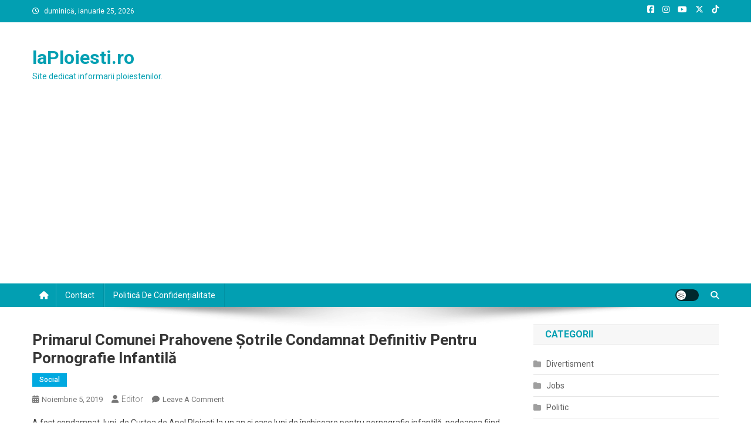

--- FILE ---
content_type: text/html; charset=UTF-8
request_url: https://laploiesti.ro/primarul-comunei-prahovene-sotrile-condamnat-definitiv-pentru-pornografie-infantila
body_size: 16237
content:
<!doctype html>
<html lang="ro-RO">
<head>
<meta charset="UTF-8">
<meta name="viewport" content="width=device-width, initial-scale=1">
<link rel="profile" href="https://gmpg.org/xfn/11">

<title>Primarul comunei prahovene Şotrile condamnat definitiv pentru pornografie infantilă &#8211; laPloiesti.ro</title>
<meta name='robots' content='max-image-preview:large' />
	<style>img:is([sizes="auto" i], [sizes^="auto," i]) { contain-intrinsic-size: 3000px 1500px }</style>
	<link rel='dns-prefetch' href='//www.googletagmanager.com' />
<link rel='dns-prefetch' href='//fonts.googleapis.com' />
<link rel='dns-prefetch' href='//pagead2.googlesyndication.com' />
<link rel="alternate" type="application/rss+xml" title="laPloiesti.ro &raquo; Flux" href="https://laploiesti.ro/feed" />
<link rel="alternate" type="application/rss+xml" title="laPloiesti.ro &raquo; Flux comentarii" href="https://laploiesti.ro/comments/feed" />
<link rel="alternate" type="application/rss+xml" title="Flux comentarii laPloiesti.ro &raquo; Primarul comunei prahovene Şotrile condamnat definitiv pentru pornografie infantilă" href="https://laploiesti.ro/primarul-comunei-prahovene-sotrile-condamnat-definitiv-pentru-pornografie-infantila/feed" />
<script type="text/javascript">
/* <![CDATA[ */
window._wpemojiSettings = {"baseUrl":"https:\/\/s.w.org\/images\/core\/emoji\/16.0.1\/72x72\/","ext":".png","svgUrl":"https:\/\/s.w.org\/images\/core\/emoji\/16.0.1\/svg\/","svgExt":".svg","source":{"concatemoji":"https:\/\/laploiesti.ro\/wp-includes\/js\/wp-emoji-release.min.js?ver=1ebb50d54896879409c75c1f9615c875"}};
/*! This file is auto-generated */
!function(s,n){var o,i,e;function c(e){try{var t={supportTests:e,timestamp:(new Date).valueOf()};sessionStorage.setItem(o,JSON.stringify(t))}catch(e){}}function p(e,t,n){e.clearRect(0,0,e.canvas.width,e.canvas.height),e.fillText(t,0,0);var t=new Uint32Array(e.getImageData(0,0,e.canvas.width,e.canvas.height).data),a=(e.clearRect(0,0,e.canvas.width,e.canvas.height),e.fillText(n,0,0),new Uint32Array(e.getImageData(0,0,e.canvas.width,e.canvas.height).data));return t.every(function(e,t){return e===a[t]})}function u(e,t){e.clearRect(0,0,e.canvas.width,e.canvas.height),e.fillText(t,0,0);for(var n=e.getImageData(16,16,1,1),a=0;a<n.data.length;a++)if(0!==n.data[a])return!1;return!0}function f(e,t,n,a){switch(t){case"flag":return n(e,"\ud83c\udff3\ufe0f\u200d\u26a7\ufe0f","\ud83c\udff3\ufe0f\u200b\u26a7\ufe0f")?!1:!n(e,"\ud83c\udde8\ud83c\uddf6","\ud83c\udde8\u200b\ud83c\uddf6")&&!n(e,"\ud83c\udff4\udb40\udc67\udb40\udc62\udb40\udc65\udb40\udc6e\udb40\udc67\udb40\udc7f","\ud83c\udff4\u200b\udb40\udc67\u200b\udb40\udc62\u200b\udb40\udc65\u200b\udb40\udc6e\u200b\udb40\udc67\u200b\udb40\udc7f");case"emoji":return!a(e,"\ud83e\udedf")}return!1}function g(e,t,n,a){var r="undefined"!=typeof WorkerGlobalScope&&self instanceof WorkerGlobalScope?new OffscreenCanvas(300,150):s.createElement("canvas"),o=r.getContext("2d",{willReadFrequently:!0}),i=(o.textBaseline="top",o.font="600 32px Arial",{});return e.forEach(function(e){i[e]=t(o,e,n,a)}),i}function t(e){var t=s.createElement("script");t.src=e,t.defer=!0,s.head.appendChild(t)}"undefined"!=typeof Promise&&(o="wpEmojiSettingsSupports",i=["flag","emoji"],n.supports={everything:!0,everythingExceptFlag:!0},e=new Promise(function(e){s.addEventListener("DOMContentLoaded",e,{once:!0})}),new Promise(function(t){var n=function(){try{var e=JSON.parse(sessionStorage.getItem(o));if("object"==typeof e&&"number"==typeof e.timestamp&&(new Date).valueOf()<e.timestamp+604800&&"object"==typeof e.supportTests)return e.supportTests}catch(e){}return null}();if(!n){if("undefined"!=typeof Worker&&"undefined"!=typeof OffscreenCanvas&&"undefined"!=typeof URL&&URL.createObjectURL&&"undefined"!=typeof Blob)try{var e="postMessage("+g.toString()+"("+[JSON.stringify(i),f.toString(),p.toString(),u.toString()].join(",")+"));",a=new Blob([e],{type:"text/javascript"}),r=new Worker(URL.createObjectURL(a),{name:"wpTestEmojiSupports"});return void(r.onmessage=function(e){c(n=e.data),r.terminate(),t(n)})}catch(e){}c(n=g(i,f,p,u))}t(n)}).then(function(e){for(var t in e)n.supports[t]=e[t],n.supports.everything=n.supports.everything&&n.supports[t],"flag"!==t&&(n.supports.everythingExceptFlag=n.supports.everythingExceptFlag&&n.supports[t]);n.supports.everythingExceptFlag=n.supports.everythingExceptFlag&&!n.supports.flag,n.DOMReady=!1,n.readyCallback=function(){n.DOMReady=!0}}).then(function(){return e}).then(function(){var e;n.supports.everything||(n.readyCallback(),(e=n.source||{}).concatemoji?t(e.concatemoji):e.wpemoji&&e.twemoji&&(t(e.twemoji),t(e.wpemoji)))}))}((window,document),window._wpemojiSettings);
/* ]]> */
</script>

<style id='wp-emoji-styles-inline-css' type='text/css'>

	img.wp-smiley, img.emoji {
		display: inline !important;
		border: none !important;
		box-shadow: none !important;
		height: 1em !important;
		width: 1em !important;
		margin: 0 0.07em !important;
		vertical-align: -0.1em !important;
		background: none !important;
		padding: 0 !important;
	}
</style>
<link rel='stylesheet' id='wp-block-library-css' href='https://laploiesti.ro/wp-includes/css/dist/block-library/style.min.css?ver=1ebb50d54896879409c75c1f9615c875' type='text/css' media='all' />
<style id='classic-theme-styles-inline-css' type='text/css'>
/*! This file is auto-generated */
.wp-block-button__link{color:#fff;background-color:#32373c;border-radius:9999px;box-shadow:none;text-decoration:none;padding:calc(.667em + 2px) calc(1.333em + 2px);font-size:1.125em}.wp-block-file__button{background:#32373c;color:#fff;text-decoration:none}
</style>
<style id='global-styles-inline-css' type='text/css'>
:root{--wp--preset--aspect-ratio--square: 1;--wp--preset--aspect-ratio--4-3: 4/3;--wp--preset--aspect-ratio--3-4: 3/4;--wp--preset--aspect-ratio--3-2: 3/2;--wp--preset--aspect-ratio--2-3: 2/3;--wp--preset--aspect-ratio--16-9: 16/9;--wp--preset--aspect-ratio--9-16: 9/16;--wp--preset--color--black: #000000;--wp--preset--color--cyan-bluish-gray: #abb8c3;--wp--preset--color--white: #ffffff;--wp--preset--color--pale-pink: #f78da7;--wp--preset--color--vivid-red: #cf2e2e;--wp--preset--color--luminous-vivid-orange: #ff6900;--wp--preset--color--luminous-vivid-amber: #fcb900;--wp--preset--color--light-green-cyan: #7bdcb5;--wp--preset--color--vivid-green-cyan: #00d084;--wp--preset--color--pale-cyan-blue: #8ed1fc;--wp--preset--color--vivid-cyan-blue: #0693e3;--wp--preset--color--vivid-purple: #9b51e0;--wp--preset--gradient--vivid-cyan-blue-to-vivid-purple: linear-gradient(135deg,rgba(6,147,227,1) 0%,rgb(155,81,224) 100%);--wp--preset--gradient--light-green-cyan-to-vivid-green-cyan: linear-gradient(135deg,rgb(122,220,180) 0%,rgb(0,208,130) 100%);--wp--preset--gradient--luminous-vivid-amber-to-luminous-vivid-orange: linear-gradient(135deg,rgba(252,185,0,1) 0%,rgba(255,105,0,1) 100%);--wp--preset--gradient--luminous-vivid-orange-to-vivid-red: linear-gradient(135deg,rgba(255,105,0,1) 0%,rgb(207,46,46) 100%);--wp--preset--gradient--very-light-gray-to-cyan-bluish-gray: linear-gradient(135deg,rgb(238,238,238) 0%,rgb(169,184,195) 100%);--wp--preset--gradient--cool-to-warm-spectrum: linear-gradient(135deg,rgb(74,234,220) 0%,rgb(151,120,209) 20%,rgb(207,42,186) 40%,rgb(238,44,130) 60%,rgb(251,105,98) 80%,rgb(254,248,76) 100%);--wp--preset--gradient--blush-light-purple: linear-gradient(135deg,rgb(255,206,236) 0%,rgb(152,150,240) 100%);--wp--preset--gradient--blush-bordeaux: linear-gradient(135deg,rgb(254,205,165) 0%,rgb(254,45,45) 50%,rgb(107,0,62) 100%);--wp--preset--gradient--luminous-dusk: linear-gradient(135deg,rgb(255,203,112) 0%,rgb(199,81,192) 50%,rgb(65,88,208) 100%);--wp--preset--gradient--pale-ocean: linear-gradient(135deg,rgb(255,245,203) 0%,rgb(182,227,212) 50%,rgb(51,167,181) 100%);--wp--preset--gradient--electric-grass: linear-gradient(135deg,rgb(202,248,128) 0%,rgb(113,206,126) 100%);--wp--preset--gradient--midnight: linear-gradient(135deg,rgb(2,3,129) 0%,rgb(40,116,252) 100%);--wp--preset--font-size--small: 13px;--wp--preset--font-size--medium: 20px;--wp--preset--font-size--large: 36px;--wp--preset--font-size--x-large: 42px;--wp--preset--spacing--20: 0.44rem;--wp--preset--spacing--30: 0.67rem;--wp--preset--spacing--40: 1rem;--wp--preset--spacing--50: 1.5rem;--wp--preset--spacing--60: 2.25rem;--wp--preset--spacing--70: 3.38rem;--wp--preset--spacing--80: 5.06rem;--wp--preset--shadow--natural: 6px 6px 9px rgba(0, 0, 0, 0.2);--wp--preset--shadow--deep: 12px 12px 50px rgba(0, 0, 0, 0.4);--wp--preset--shadow--sharp: 6px 6px 0px rgba(0, 0, 0, 0.2);--wp--preset--shadow--outlined: 6px 6px 0px -3px rgba(255, 255, 255, 1), 6px 6px rgba(0, 0, 0, 1);--wp--preset--shadow--crisp: 6px 6px 0px rgba(0, 0, 0, 1);}:where(.is-layout-flex){gap: 0.5em;}:where(.is-layout-grid){gap: 0.5em;}body .is-layout-flex{display: flex;}.is-layout-flex{flex-wrap: wrap;align-items: center;}.is-layout-flex > :is(*, div){margin: 0;}body .is-layout-grid{display: grid;}.is-layout-grid > :is(*, div){margin: 0;}:where(.wp-block-columns.is-layout-flex){gap: 2em;}:where(.wp-block-columns.is-layout-grid){gap: 2em;}:where(.wp-block-post-template.is-layout-flex){gap: 1.25em;}:where(.wp-block-post-template.is-layout-grid){gap: 1.25em;}.has-black-color{color: var(--wp--preset--color--black) !important;}.has-cyan-bluish-gray-color{color: var(--wp--preset--color--cyan-bluish-gray) !important;}.has-white-color{color: var(--wp--preset--color--white) !important;}.has-pale-pink-color{color: var(--wp--preset--color--pale-pink) !important;}.has-vivid-red-color{color: var(--wp--preset--color--vivid-red) !important;}.has-luminous-vivid-orange-color{color: var(--wp--preset--color--luminous-vivid-orange) !important;}.has-luminous-vivid-amber-color{color: var(--wp--preset--color--luminous-vivid-amber) !important;}.has-light-green-cyan-color{color: var(--wp--preset--color--light-green-cyan) !important;}.has-vivid-green-cyan-color{color: var(--wp--preset--color--vivid-green-cyan) !important;}.has-pale-cyan-blue-color{color: var(--wp--preset--color--pale-cyan-blue) !important;}.has-vivid-cyan-blue-color{color: var(--wp--preset--color--vivid-cyan-blue) !important;}.has-vivid-purple-color{color: var(--wp--preset--color--vivid-purple) !important;}.has-black-background-color{background-color: var(--wp--preset--color--black) !important;}.has-cyan-bluish-gray-background-color{background-color: var(--wp--preset--color--cyan-bluish-gray) !important;}.has-white-background-color{background-color: var(--wp--preset--color--white) !important;}.has-pale-pink-background-color{background-color: var(--wp--preset--color--pale-pink) !important;}.has-vivid-red-background-color{background-color: var(--wp--preset--color--vivid-red) !important;}.has-luminous-vivid-orange-background-color{background-color: var(--wp--preset--color--luminous-vivid-orange) !important;}.has-luminous-vivid-amber-background-color{background-color: var(--wp--preset--color--luminous-vivid-amber) !important;}.has-light-green-cyan-background-color{background-color: var(--wp--preset--color--light-green-cyan) !important;}.has-vivid-green-cyan-background-color{background-color: var(--wp--preset--color--vivid-green-cyan) !important;}.has-pale-cyan-blue-background-color{background-color: var(--wp--preset--color--pale-cyan-blue) !important;}.has-vivid-cyan-blue-background-color{background-color: var(--wp--preset--color--vivid-cyan-blue) !important;}.has-vivid-purple-background-color{background-color: var(--wp--preset--color--vivid-purple) !important;}.has-black-border-color{border-color: var(--wp--preset--color--black) !important;}.has-cyan-bluish-gray-border-color{border-color: var(--wp--preset--color--cyan-bluish-gray) !important;}.has-white-border-color{border-color: var(--wp--preset--color--white) !important;}.has-pale-pink-border-color{border-color: var(--wp--preset--color--pale-pink) !important;}.has-vivid-red-border-color{border-color: var(--wp--preset--color--vivid-red) !important;}.has-luminous-vivid-orange-border-color{border-color: var(--wp--preset--color--luminous-vivid-orange) !important;}.has-luminous-vivid-amber-border-color{border-color: var(--wp--preset--color--luminous-vivid-amber) !important;}.has-light-green-cyan-border-color{border-color: var(--wp--preset--color--light-green-cyan) !important;}.has-vivid-green-cyan-border-color{border-color: var(--wp--preset--color--vivid-green-cyan) !important;}.has-pale-cyan-blue-border-color{border-color: var(--wp--preset--color--pale-cyan-blue) !important;}.has-vivid-cyan-blue-border-color{border-color: var(--wp--preset--color--vivid-cyan-blue) !important;}.has-vivid-purple-border-color{border-color: var(--wp--preset--color--vivid-purple) !important;}.has-vivid-cyan-blue-to-vivid-purple-gradient-background{background: var(--wp--preset--gradient--vivid-cyan-blue-to-vivid-purple) !important;}.has-light-green-cyan-to-vivid-green-cyan-gradient-background{background: var(--wp--preset--gradient--light-green-cyan-to-vivid-green-cyan) !important;}.has-luminous-vivid-amber-to-luminous-vivid-orange-gradient-background{background: var(--wp--preset--gradient--luminous-vivid-amber-to-luminous-vivid-orange) !important;}.has-luminous-vivid-orange-to-vivid-red-gradient-background{background: var(--wp--preset--gradient--luminous-vivid-orange-to-vivid-red) !important;}.has-very-light-gray-to-cyan-bluish-gray-gradient-background{background: var(--wp--preset--gradient--very-light-gray-to-cyan-bluish-gray) !important;}.has-cool-to-warm-spectrum-gradient-background{background: var(--wp--preset--gradient--cool-to-warm-spectrum) !important;}.has-blush-light-purple-gradient-background{background: var(--wp--preset--gradient--blush-light-purple) !important;}.has-blush-bordeaux-gradient-background{background: var(--wp--preset--gradient--blush-bordeaux) !important;}.has-luminous-dusk-gradient-background{background: var(--wp--preset--gradient--luminous-dusk) !important;}.has-pale-ocean-gradient-background{background: var(--wp--preset--gradient--pale-ocean) !important;}.has-electric-grass-gradient-background{background: var(--wp--preset--gradient--electric-grass) !important;}.has-midnight-gradient-background{background: var(--wp--preset--gradient--midnight) !important;}.has-small-font-size{font-size: var(--wp--preset--font-size--small) !important;}.has-medium-font-size{font-size: var(--wp--preset--font-size--medium) !important;}.has-large-font-size{font-size: var(--wp--preset--font-size--large) !important;}.has-x-large-font-size{font-size: var(--wp--preset--font-size--x-large) !important;}
:where(.wp-block-post-template.is-layout-flex){gap: 1.25em;}:where(.wp-block-post-template.is-layout-grid){gap: 1.25em;}
:where(.wp-block-columns.is-layout-flex){gap: 2em;}:where(.wp-block-columns.is-layout-grid){gap: 2em;}
:root :where(.wp-block-pullquote){font-size: 1.5em;line-height: 1.6;}
</style>
<link crossorigin="anonymous" rel='stylesheet' id='news-portal-fonts-css' href='https://fonts.googleapis.com/css?family=Roboto+Condensed%3A300italic%2C400italic%2C700italic%2C400%2C300%2C700%7CRoboto%3A300%2C400%2C400i%2C500%2C700%7CTitillium+Web%3A400%2C600%2C700%2C300&#038;subset=latin%2Clatin-ext' type='text/css' media='all' />
<link rel='stylesheet' id='news-portal-font-awesome-css' href='https://laploiesti.ro/wp-content/themes/news-portal/assets/library/font-awesome/css/all.min.css?ver=6.5.1' type='text/css' media='all' />
<link rel='stylesheet' id='lightslider-style-css' href='https://laploiesti.ro/wp-content/themes/news-portal/assets/library/lightslider/css/lightslider.min.css?ver=1.1.6' type='text/css' media='all' />
<link rel='stylesheet' id='news-portal-style-css' href='https://laploiesti.ro/wp-content/themes/news-portal/style.css?ver=1.5.11' type='text/css' media='all' />
<link rel='stylesheet' id='news-portal-dark-style-css' href='https://laploiesti.ro/wp-content/themes/news-portal/assets/css/np-dark.css?ver=1.5.11' type='text/css' media='all' />
<link rel='stylesheet' id='news-portal-preloader-style-css' href='https://laploiesti.ro/wp-content/themes/news-portal/assets/css/np-preloader.css?ver=1.5.11' type='text/css' media='all' />
<link rel='stylesheet' id='news-portal-responsive-style-css' href='https://laploiesti.ro/wp-content/themes/news-portal/assets/css/np-responsive.css?ver=1.5.11' type='text/css' media='all' />
<script type="text/javascript" src="https://laploiesti.ro/wp-includes/js/jquery/jquery.min.js?ver=3.7.1" id="jquery-core-js"></script>
<script type="text/javascript" src="https://laploiesti.ro/wp-includes/js/jquery/jquery-migrate.min.js?ver=3.4.1" id="jquery-migrate-js"></script>

<!-- Google tag (gtag.js) snippet added by Site Kit -->
<!-- Google Analytics snippet added by Site Kit -->
<script type="text/javascript" src="https://www.googletagmanager.com/gtag/js?id=GT-PHR6DM2" id="google_gtagjs-js" async></script>
<script type="text/javascript" id="google_gtagjs-js-after">
/* <![CDATA[ */
window.dataLayer = window.dataLayer || [];function gtag(){dataLayer.push(arguments);}
gtag("set","linker",{"domains":["laploiesti.ro"]});
gtag("js", new Date());
gtag("set", "developer_id.dZTNiMT", true);
gtag("config", "GT-PHR6DM2");
/* ]]> */
</script>
<link rel="https://api.w.org/" href="https://laploiesti.ro/wp-json/" /><link rel="alternate" title="JSON" type="application/json" href="https://laploiesti.ro/wp-json/wp/v2/posts/206" /><link rel="EditURI" type="application/rsd+xml" title="RSD" href="https://laploiesti.ro/xmlrpc.php?rsd" />
<link rel="canonical" href="https://laploiesti.ro/primarul-comunei-prahovene-sotrile-condamnat-definitiv-pentru-pornografie-infantila" />
<link rel="alternate" title="oEmbed (JSON)" type="application/json+oembed" href="https://laploiesti.ro/wp-json/oembed/1.0/embed?url=https%3A%2F%2Flaploiesti.ro%2Fprimarul-comunei-prahovene-sotrile-condamnat-definitiv-pentru-pornografie-infantila" />
<link rel="alternate" title="oEmbed (XML)" type="text/xml+oembed" href="https://laploiesti.ro/wp-json/oembed/1.0/embed?url=https%3A%2F%2Flaploiesti.ro%2Fprimarul-comunei-prahovene-sotrile-condamnat-definitiv-pentru-pornografie-infantila&#038;format=xml" />
<meta name="generator" content="Site Kit by Google 1.170.0" /><link rel="pingback" href="https://laploiesti.ro/xmlrpc.php">
<!-- Google AdSense meta tags added by Site Kit -->
<meta name="google-adsense-platform-account" content="ca-host-pub-2644536267352236">
<meta name="google-adsense-platform-domain" content="sitekit.withgoogle.com">
<!-- End Google AdSense meta tags added by Site Kit -->
<style type="text/css">.recentcomments a{display:inline !important;padding:0 !important;margin:0 !important;}</style><link rel="amphtml" href="https://laploiesti.ro/primarul-comunei-prahovene-sotrile-condamnat-definitiv-pentru-pornografie-infantila/amp">
<!-- Google AdSense snippet added by Site Kit -->
<script type="text/javascript" async="async" src="https://pagead2.googlesyndication.com/pagead/js/adsbygoogle.js?client=ca-pub-2565157514344204&amp;host=ca-host-pub-2644536267352236" crossorigin="anonymous"></script>

<!-- End Google AdSense snippet added by Site Kit -->
<link rel="icon" href="https://laploiesti.ro/wp-content/uploads/2020/07/cropped-la-Ploiesti-32x32.png" sizes="32x32" />
<link rel="icon" href="https://laploiesti.ro/wp-content/uploads/2020/07/cropped-la-Ploiesti-192x192.png" sizes="192x192" />
<link rel="apple-touch-icon" href="https://laploiesti.ro/wp-content/uploads/2020/07/cropped-la-Ploiesti-180x180.png" />
<meta name="msapplication-TileImage" content="https://laploiesti.ro/wp-content/uploads/2020/07/cropped-la-Ploiesti-270x270.png" />
<!--News Portal CSS -->
<style type="text/css">
.category-button.np-cat-1 a{background:#00a9e0}.category-button.np-cat-1 a:hover{background:#0077ae}.np-block-title .np-cat-1{color:#00a9e0}.category-button.np-cat-838 a{background:#00a9e0}.category-button.np-cat-838 a:hover{background:#0077ae}.np-block-title .np-cat-838{color:#00a9e0}.category-button.np-cat-4 a{background:#00a9e0}.category-button.np-cat-4 a:hover{background:#0077ae}.np-block-title .np-cat-4{color:#00a9e0}.category-button.np-cat-5 a{background:#00a9e0}.category-button.np-cat-5 a:hover{background:#0077ae}.np-block-title .np-cat-5{color:#00a9e0}.navigation .nav-links a,.bttn,button,input[type='button'],input[type='reset'],input[type='submit'],.navigation .nav-links a:hover,.bttn:hover,button,input[type='button']:hover,input[type='reset']:hover,input[type='submit']:hover,.widget_search .search-submit,.edit-link .post-edit-link,.reply .comment-reply-link,.np-top-header-wrap,.np-header-menu-wrapper,#site-navigation ul.sub-menu,#site-navigation ul.children,.np-header-menu-wrapper::before,.np-header-menu-wrapper::after,.np-header-search-wrapper .search-form-main .search-submit,.news_portal_slider .lSAction > a:hover,.news_portal_default_tabbed ul.widget-tabs li,.np-full-width-title-nav-wrap .carousel-nav-action .carousel-controls:hover,.news_portal_social_media .social-link a,.np-archive-more .np-button:hover,.error404 .page-title,#np-scrollup,.news_portal_featured_slider .slider-posts .lSAction > a:hover,div.wpforms-container-full .wpforms-form input[type='submit'],div.wpforms-container-full .wpforms-form button[type='submit'],div.wpforms-container-full .wpforms-form .wpforms-page-button,div.wpforms-container-full .wpforms-form input[type='submit']:hover,div.wpforms-container-full .wpforms-form button[type='submit']:hover,div.wpforms-container-full .wpforms-form .wpforms-page-button:hover,.widget.widget_tag_cloud a:hover{background:#029FB2}
.home .np-home-icon a,.np-home-icon a:hover,#site-navigation ul li:hover > a,#site-navigation ul li.current-menu-item > a,#site-navigation ul li.current_page_item > a,#site-navigation ul li.current-menu-ancestor > a,#site-navigation ul li.focus > a,.news_portal_default_tabbed ul.widget-tabs li.ui-tabs-active,.news_portal_default_tabbed ul.widget-tabs li:hover,.menu-toggle:hover,.menu-toggle:focus{background:#006d80}
.np-header-menu-block-wrap::before,.np-header-menu-block-wrap::after{border-right-color:#006d80}
a,a:hover,a:focus,a:active,.widget a:hover,.widget a:hover::before,.widget li:hover::before,.entry-footer a:hover,.comment-author .fn .url:hover,#cancel-comment-reply-link,#cancel-comment-reply-link:before,.logged-in-as a,.np-slide-content-wrap .post-title a:hover,#top-footer .widget a:hover,#top-footer .widget a:hover:before,#top-footer .widget li:hover:before,.news_portal_featured_posts .np-single-post .np-post-content .np-post-title a:hover,.news_portal_fullwidth_posts .np-single-post .np-post-title a:hover,.news_portal_block_posts .layout3 .np-primary-block-wrap .np-single-post .np-post-title a:hover,.news_portal_featured_posts .layout2 .np-single-post-wrap .np-post-content .np-post-title a:hover,.np-block-title,.widget-title,.page-header .page-title,.np-related-title,.np-post-meta span:hover,.np-post-meta span a:hover,.news_portal_featured_posts .layout2 .np-single-post-wrap .np-post-content .np-post-meta span:hover,.news_portal_featured_posts .layout2 .np-single-post-wrap .np-post-content .np-post-meta span a:hover,.np-post-title.small-size a:hover,#footer-navigation ul li a:hover,.entry-title a:hover,.entry-meta span a:hover,.entry-meta span:hover,.np-post-meta span:hover,.np-post-meta span a:hover,.news_portal_featured_posts .np-single-post-wrap .np-post-content .np-post-meta span:hover,.news_portal_featured_posts .np-single-post-wrap .np-post-content .np-post-meta span a:hover,.news_portal_featured_slider .featured-posts .np-single-post .np-post-content .np-post-title a:hover,.news-portal-search-results-wrap .news-portal-search-article-item .news-portal-search-post-element .posted-on:hover a,.news-portal-search-results-wrap .news-portal-search-article-item .news-portal-search-post-element .posted-on:hover:before,.news-portal-search-results-wrap .news-portal-search-article-item .news-portal-search-post-element .news-portal-search-post-title a:hover,.np-block-title,.widget-title,.page-header .page-title,.np-related-title,.widget_block .wp-block-group__inner-container > h1,.widget_block .wp-block-group__inner-container > h2,.widget_block .wp-block-group__inner-container > h3,.widget_block .wp-block-group__inner-container > h4,.widget_block .wp-block-group__inner-container > h5,.widget_block .wp-block-group__inner-container > h6{color:#029FB2}
.site-mode--dark .news_portal_featured_posts .np-single-post-wrap .np-post-content .np-post-title a:hover,.site-mode--dark .np-post-title.large-size a:hover,.site-mode--dark .np-post-title.small-size a:hover,.site-mode--dark .news-ticker-title>a:hover,.site-mode--dark .np-archive-post-content-wrapper .entry-title a:hover,.site-mode--dark h1.entry-title:hover,.site-mode--dark .news_portal_block_posts .layout4 .np-post-title a:hover{color:#029FB2}
.navigation .nav-links a,.bttn,button,input[type='button'],input[type='reset'],input[type='submit'],.widget_search .search-submit,.np-archive-more .np-button:hover,.widget.widget_tag_cloud a:hover{border-color:#029FB2}
.comment-list .comment-body,.np-header-search-wrapper .search-form-main{border-top-color:#029FB2}
.np-header-search-wrapper .search-form-main:before{border-bottom-color:#029FB2}
@media (max-width:768px){#site-navigation,.main-small-navigation li.current-menu-item > .sub-toggle i{background:#029FB2 !important}}
.news-portal-wave .np-rect,.news-portal-three-bounce .np-child,.news-portal-folding-cube .np-cube:before{background-color:#029FB2}
.site-title a,.site-description{color:#029FB2}
</style></head>

<body data-rsssl=1 class="wp-singular post-template-default single single-post postid-206 single-format-standard wp-theme-news-portal group-blog right-sidebar fullwidth_layout site-mode--light">


<div id="page" class="site">

	<a class="skip-link screen-reader-text" href="#content">Skip to content</a>

	<div class="np-top-header-wrap"><div class="mt-container">		<div class="np-top-left-section-wrapper">
			<div class="date-section">duminică, ianuarie 25, 2026</div>
					</div><!-- .np-top-left-section-wrapper -->
		<div class="np-top-right-section-wrapper">
			<div class="mt-social-icons-wrapper"><span class="social-link"><a href="https://www.facebook.com/laploiesti.ro/" target="_blank"><i class="fab fa-facebook-square"></i></a></span><span class="social-link"><a href="https://www.instagram.com/laromania.ro/" target="_blank"><i class="fab fa-instagram"></i></a></span><span class="social-link"><a href="https://www.youtube.com/user/laRomaniaRo" target="_blank"><i class="fab fa-youtube"></i></a></span><span class="social-link"><a href="https://twitter.com/laRomaniaro" target="_blank"><i class="fab fa-x-twitter"></i></a></span><span class="social-link"><a href="https://www.tiktok.com/@laromaniaro" target="_blank"><i class="fab fa-tiktok"></i></a></span></div><!-- .mt-social-icons-wrapper -->		</div><!-- .np-top-right-section-wrapper -->
</div><!-- .mt-container --></div><!-- .np-top-header-wrap --><header id="masthead" class="site-header" role="banner"><div class="np-logo-section-wrapper"><div class="mt-container">		<div class="site-branding">

			
							<p class="site-title"><a href="https://laploiesti.ro/" rel="home">laPloiesti.ro</a></p>
							<p class="site-description">Site dedicat informarii ploiestenilor.</p>
						
		</div><!-- .site-branding -->
		<div class="np-header-ads-area">
					</div><!-- .np-header-ads-area -->
</div><!-- .mt-container --></div><!-- .np-logo-section-wrapper -->		<div id="np-menu-wrap" class="np-header-menu-wrapper">
			<div class="np-header-menu-block-wrap">
				<div class="mt-container">
												<div class="np-home-icon">
								<a href="https://laploiesti.ro/" rel="home"> <i class="fa fa-home"> </i> </a>
							</div><!-- .np-home-icon -->
										<div class="mt-header-menu-wrap">
						<a href="javascript:void(0)" class="menu-toggle hide"><i class="fa fa-navicon"> </i> </a>
						<nav id="site-navigation" class="main-navigation" role="navigation">
							<div id="primary-menu" class="menu"><ul>
<li class="page_item page-item-2"><a href="https://laploiesti.ro/contact">Contact</a></li>
<li class="page_item page-item-638"><a href="https://laploiesti.ro/politica-de-confidentialitate">Politică De Confidențialitate</a></li>
</ul></div>
						</nav><!-- #site-navigation -->
					</div><!-- .mt-header-menu-wrap -->
					<div class="np-icon-elements-wrapper">
						        <div id="np-site-mode-wrap" class="np-icon-elements">
            <a id="mode-switcher" class="light-mode" data-site-mode="light-mode" href="#">
                <span class="site-mode-icon">site mode button</span>
            </a>
        </div><!-- #np-site-mode-wrap -->
							<div class="np-header-search-wrapper">                    
				                <span class="search-main"><a href="javascript:void(0)"><i class="fa fa-search"></i></a></span>
				                <div class="search-form-main np-clearfix">
					                <form role="search" method="get" class="search-form" action="https://laploiesti.ro/">
				<label>
					<span class="screen-reader-text">Caută după:</span>
					<input type="search" class="search-field" placeholder="Căutare&hellip;" value="" name="s" />
				</label>
				<input type="submit" class="search-submit" value="Caută" />
			</form>					            </div>
							</div><!-- .np-header-search-wrapper -->
											</div> <!-- .np-icon-elements-wrapper -->
				</div>
			</div>
		</div><!-- .np-header-menu-wrapper -->
</header><!-- .site-header -->
	<div id="content" class="site-content">
		<div class="mt-container">
<div class="mt-single-content-wrapper">

	<div id="primary" class="content-area">
		<main id="main" class="site-main" role="main">

		
<article id="post-206" class="post-206 post type-post status-publish format-standard hentry category-social tag-comunei tag-condamnat tag-definitiv tag-infantila tag-pornografie tag-prahovene tag-primarul tag-sotrile">

	<div class="np-article-thumb">
			</div><!-- .np-article-thumb -->

	<header class="entry-header">
		<h1 class="entry-title">Primarul comunei prahovene Şotrile condamnat definitiv pentru pornografie infantilă</h1>		<div class="post-cats-list">
							<span class="category-button np-cat-5"><a href="https://laploiesti.ro/category/social">Social</a></span>
					</div>
		<div class="entry-meta">
			<span class="posted-on"><a href="https://laploiesti.ro/primarul-comunei-prahovene-sotrile-condamnat-definitiv-pentru-pornografie-infantila" rel="bookmark"><time class="entry-date published" datetime="2019-11-05T10:26:03+02:00">noiembrie 5, 2019</time><time class="updated" datetime="2019-11-05T10:26:04+02:00">noiembrie 5, 2019</time></a></span><span class="byline"><span class="author vcard"><a class="url fn n" href="https://laploiesti.ro/author/editor">Editor</a></span></span><span class="comments-link"><a href="https://laploiesti.ro/primarul-comunei-prahovene-sotrile-condamnat-definitiv-pentru-pornografie-infantila#respond">Leave a Comment<span class="screen-reader-text"> on Primarul comunei prahovene Şotrile condamnat definitiv pentru pornografie infantilă</span></a></span>		</div><!-- .entry-meta -->
	</header><!-- .entry-header -->

	<div class="entry-content">
		
<p>A fost condamnat, luni, de Curtea de Apel Ploieşti la un an şi şase luni de închisoare pentru pornografie infantilă, pedeapsa fiind redusă faţă de cea pronunţată de instanţa de fond, conform portalului instanţelor de judecată.</p>



<p>&#8222;În baza art.421 pct.2 lit.a cod proc.pen., admite apelul declarat de inculpatul Davidescu Daniel Bogdan împotriva sentinţei penale nr.81 pronunţată la 27 martie 2019 de Tribunalul Prahova pe care o desfiinţează în parte, în latură penală şi rejudecând, reduce cuantumul pedepsei principale aplicate inculpatului de la 2 ani şi 2 luni închisoare, la 1 an şi 6 luni închisoare&#8221;, se arată în sentinţa pe scurt publicată pe portalul Curţii de Apel Ploieşti.</p>



<p>În sentinţă se arată că se menţin în rest toate celelalte dispoziţii ale sentinţei atacate.</p>



<p>Astfel, conform deciziei din luna martie, primarul era trimis să facă muncă în folosul comunităţii la grădiniţă, şcoală sau primărie. Instanţa a stabilit şi un termen de supraveghere de patru ani.</p>



<p>&#8222;Pe parcursul termenului de supraveghere, inculpatul va presta o muncă neremunerată în folosul comunităţii în cadrul Primăriei Şotrile, şi/sau Grădiniţa/Şcoala din Şotrile, pe o perioadă de 70 de zile. Numărul zilnic de ore se stabileşte prin legea de executare a pedepselor nr. 254/2013&#8221;, se arăta în decizia din luna martie. Conform aceleiaşi surse, primarul a mai fost obligat de instanţă să plătească daune morale în cuantum de 5.000 de lei.</p>



<p>Potrivit DIICOT, în perioada 2016 &#8211; 2017, suspectul ar fi început o relaţie de concubinaj cu o minoră care atunci avea 13-14 ani, iar relaţiile sexuale pe care le-a întreţinut cu acesta au avut loc începând cu vârsta de 16 ani, în mod constant, victima fiind dependentă financiar şi influenţată de autoritatea suspectului.</p>



<p>&#8222;Întrucât persoana vătămată a refuzat să mai continue respectiva relaţie, suspectul a început să o şantajeze, ameninţând-o că va face publice mai multe imagini sau înregistrări de natură compromiţătoare cu caracter pornografic, reprezentând-o pe minoră, ori că le va prezenta părinţilor acesteia în cazul în care nu va continua relaţia de concubinaj&#8221;, arăta DIICOT. AGERPRES </p>



<p><strong>Pentru a
fi în permanență la curent cu ultimele noutăți și informații din orașul tău,
urmărește-ne pe&nbsp;<a href="https://www.facebook.com/la-Ploiestiro-638750692863124/?ref=bookmarks" target="_blank" rel="noreferrer noopener">Facebook</a>.</strong></p>
	</div><!-- .entry-content -->

	<footer class="entry-footer">
		<span class="tags-links">Tagged <a href="https://laploiesti.ro/tag/comunei" rel="tag">comunei</a><a href="https://laploiesti.ro/tag/condamnat" rel="tag">condamnat</a><a href="https://laploiesti.ro/tag/definitiv" rel="tag">definitiv</a><a href="https://laploiesti.ro/tag/infantila" rel="tag">infantila</a><a href="https://laploiesti.ro/tag/pornografie" rel="tag">pornografie</a><a href="https://laploiesti.ro/tag/prahovene" rel="tag">prahovene</a><a href="https://laploiesti.ro/tag/primarul" rel="tag">primarul</a><a href="https://laploiesti.ro/tag/sotrile" rel="tag">sotrile</a></span>	</footer><!-- .entry-footer -->
	
</article><!-- #post-206 -->
	<nav class="navigation post-navigation" aria-label="Articole">
		<h2 class="screen-reader-text">Navigare în articole</h2>
		<div class="nav-links"><div class="nav-previous"><a href="https://laploiesti.ro/concert-pentru-violoncel-joi-seara-pe-scena-salii-ion-baciu" rel="prev">Concert pentru violoncel, joi seara, pe scena Sălii &#8222;Ion Baciu&#8221;</a></div><div class="nav-next"><a href="https://laploiesti.ro/ploiesti-jazz-festival" rel="next">Ploiesti Jazz Festival</a></div></div>
	</nav><div class="np-related-section-wrapper"><h2 class="np-related-title np-clearfix">Related Posts</h2><div class="np-related-posts-wrap np-clearfix">				<div class="np-single-post np-clearfix">
					<div class="np-post-thumb">
						<a href="https://laploiesti.ro/bolnavi-izolati-de-lume-si-tratati-cu-pedepse-ministrul-muncii-a-facut-o-vizita-neanuntata-la-centrul-de-recuperare-si-reabilitare-neuropsihiatrica-din-urlati">
													</a>
					</div><!-- .np-post-thumb -->
					<div class="np-post-content">
						<h3 class="np-post-title small-size"><a href="https://laploiesti.ro/bolnavi-izolati-de-lume-si-tratati-cu-pedepse-ministrul-muncii-a-facut-o-vizita-neanuntata-la-centrul-de-recuperare-si-reabilitare-neuropsihiatrica-din-urlati">Bolnavi izolați de lume și tratați cu pedepse. Ministrul Muncii a făcut o vizită neanunțată la Centrul de Recuperare și Reabilitare Neuropsihiatrică din Urlați</a></h3>
						<div class="np-post-meta">
							<span class="posted-on"><a href="https://laploiesti.ro/bolnavi-izolati-de-lume-si-tratati-cu-pedepse-ministrul-muncii-a-facut-o-vizita-neanuntata-la-centrul-de-recuperare-si-reabilitare-neuropsihiatrica-din-urlati" rel="bookmark"><time class="entry-date published" datetime="2019-11-27T14:04:54+02:00">noiembrie 27, 2019</time><time class="updated" datetime="2019-11-27T14:04:55+02:00">noiembrie 27, 2019</time></a></span><span class="byline"><span class="author vcard"><a class="url fn n" href="https://laploiesti.ro/author/editor">Editor</a></span></span>						</div>
					</div><!-- .np-post-content -->
				</div><!-- .np-single-post -->
					<div class="np-single-post np-clearfix">
					<div class="np-post-thumb">
						<a href="https://laploiesti.ro/acordare-facilitati-la-transportul-public-de-calatori">
													</a>
					</div><!-- .np-post-thumb -->
					<div class="np-post-content">
						<h3 class="np-post-title small-size"><a href="https://laploiesti.ro/acordare-facilitati-la-transportul-public-de-calatori">Acordare facilitati la transportul public de calatori</a></h3>
						<div class="np-post-meta">
							<span class="posted-on"><a href="https://laploiesti.ro/acordare-facilitati-la-transportul-public-de-calatori" rel="bookmark"><time class="entry-date published" datetime="2020-08-13T09:53:19+03:00">august 13, 2020</time><time class="updated" datetime="2020-08-13T09:53:21+03:00">august 13, 2020</time></a></span><span class="byline"><span class="author vcard"><a class="url fn n" href="https://laploiesti.ro/author/editor">Editor</a></span></span>						</div>
					</div><!-- .np-post-content -->
				</div><!-- .np-single-post -->
					<div class="np-single-post np-clearfix">
					<div class="np-post-thumb">
						<a href="https://laploiesti.ro/anunt-referitor-la-traseul-444b">
													</a>
					</div><!-- .np-post-thumb -->
					<div class="np-post-content">
						<h3 class="np-post-title small-size"><a href="https://laploiesti.ro/anunt-referitor-la-traseul-444b">Anunt referitor la traseul 444B</a></h3>
						<div class="np-post-meta">
							<span class="posted-on"><a href="https://laploiesti.ro/anunt-referitor-la-traseul-444b" rel="bookmark"><time class="entry-date published" datetime="2019-09-05T09:37:58+03:00">septembrie 5, 2019</time><time class="updated" datetime="2019-09-05T09:38:00+03:00">septembrie 5, 2019</time></a></span><span class="byline"><span class="author vcard"><a class="url fn n" href="https://laploiesti.ro/author/editor">Editor</a></span></span>						</div>
					</div><!-- .np-post-content -->
				</div><!-- .np-single-post -->
	</div><!-- .np-related-posts-wrap --></div><!-- .np-related-section-wrapper -->
<div id="comments" class="comments-area">

		<div id="respond" class="comment-respond">
		<h3 id="reply-title" class="comment-reply-title">Lasă un răspuns <small><a rel="nofollow" id="cancel-comment-reply-link" href="/primarul-comunei-prahovene-sotrile-condamnat-definitiv-pentru-pornografie-infantila#respond" style="display:none;">Anulează răspunsul</a></small></h3><p class="must-log-in">Trebuie să fii <a href="https://laploiesti.ro/wp-login.php?redirect_to=https%3A%2F%2Flaploiesti.ro%2Fprimarul-comunei-prahovene-sotrile-condamnat-definitiv-pentru-pornografie-infantila">autentificat</a> pentru a publica un comentariu.</p>	</div><!-- #respond -->
	
</div><!-- #comments -->

		</main><!-- #main -->
	</div><!-- #primary -->

	
<aside id="secondary" class="widget-area" role="complementary">
	<section id="categories-2" class="widget widget_categories"><h4 class="widget-title">Categorii</h4>
			<ul>
					<li class="cat-item cat-item-1"><a href="https://laploiesti.ro/category/divertisment">Divertisment</a>
</li>
	<li class="cat-item cat-item-838"><a href="https://laploiesti.ro/category/jobs">Jobs</a>
</li>
	<li class="cat-item cat-item-4"><a href="https://laploiesti.ro/category/politic">Politic</a>
</li>
	<li class="cat-item cat-item-5"><a href="https://laploiesti.ro/category/social">Social</a>
</li>
			</ul>

			</section>
		<section id="recent-posts-2" class="widget widget_recent_entries">
		<h4 class="widget-title">Articole recente</h4>
		<ul>
											<li>
					<a href="https://laploiesti.ro/spectacolele-teatrului-toma-caragiu-in-perioada-2-7-decembrie-2025">Spectacolele Teatrului „Toma Caragiu”, în perioada 2 – 7 decembrie 2025</a>
									</li>
											<li>
					<a href="https://laploiesti.ro/spitalul-judetean-de-urgenta-dr-constantin-andreoiu-ploiesti-angajeaza-asistenti-medicali-generalisti-debutanti">Spitalul Județean de Urgență Dr. Constantin Andreoiu Ploiești angajeaza asistenti medicali generalisti debutanti cu studii postliceale, asistenti medicali generalisti debutanti cu studii superioare, brancardier, infirmiere</a>
									</li>
											<li>
					<a href="https://laploiesti.ro/serviciul-de-ambulanta-judetean-prahova-angajeaza-soferi-autosanitara">Serviciul de Ambulanţă Judeţean Prahova angajeaza soferi autosanitara</a>
									</li>
											<li>
					<a href="https://laploiesti.ro/spitalul-judetean-de-urgenta-dr-constantin-andreoiu-ploiesti-angajeaza-infirmiere">Spitalul Județean de Urgență Dr. Constantin Andreoiu Ploiești angajeaza infirmiere</a>
									</li>
											<li>
					<a href="https://laploiesti.ro/spitalul-de-pediatrie-ploiesti-angajeaza-asistent-medical-asistent-medical-debutant-registrator-medical-ingrijitoare">Spitalul de Pediatrie Ploieşti angajeaza asistent medical, asistent medical debutant, registrator medical, îngrijitoare</a>
									</li>
					</ul>

		</section><section id="search-2" class="widget widget_search"><form role="search" method="get" class="search-form" action="https://laploiesti.ro/">
				<label>
					<span class="screen-reader-text">Caută după:</span>
					<input type="search" class="search-field" placeholder="Căutare&hellip;" value="" name="s" />
				</label>
				<input type="submit" class="search-submit" value="Caută" />
			</form></section><section id="recent-comments-2" class="widget widget_recent_comments"><h4 class="widget-title">Comentarii recente</h4><ul id="recentcomments"></ul></section><section id="archives-2" class="widget widget_archive"><h4 class="widget-title">Arhive</h4>
			<ul>
					<li><a href='https://laploiesti.ro/2025/12'>decembrie 2025</a></li>
	<li><a href='https://laploiesti.ro/2025/11'>noiembrie 2025</a></li>
	<li><a href='https://laploiesti.ro/2025/10'>octombrie 2025</a></li>
	<li><a href='https://laploiesti.ro/2025/08'>august 2025</a></li>
	<li><a href='https://laploiesti.ro/2025/06'>iunie 2025</a></li>
	<li><a href='https://laploiesti.ro/2025/05'>mai 2025</a></li>
	<li><a href='https://laploiesti.ro/2025/04'>aprilie 2025</a></li>
	<li><a href='https://laploiesti.ro/2025/03'>martie 2025</a></li>
	<li><a href='https://laploiesti.ro/2025/02'>februarie 2025</a></li>
	<li><a href='https://laploiesti.ro/2025/01'>ianuarie 2025</a></li>
	<li><a href='https://laploiesti.ro/2024/09'>septembrie 2024</a></li>
	<li><a href='https://laploiesti.ro/2024/06'>iunie 2024</a></li>
	<li><a href='https://laploiesti.ro/2024/05'>mai 2024</a></li>
	<li><a href='https://laploiesti.ro/2024/04'>aprilie 2024</a></li>
	<li><a href='https://laploiesti.ro/2023/06'>iunie 2023</a></li>
	<li><a href='https://laploiesti.ro/2023/05'>mai 2023</a></li>
	<li><a href='https://laploiesti.ro/2023/02'>februarie 2023</a></li>
	<li><a href='https://laploiesti.ro/2023/01'>ianuarie 2023</a></li>
	<li><a href='https://laploiesti.ro/2022/11'>noiembrie 2022</a></li>
	<li><a href='https://laploiesti.ro/2021/12'>decembrie 2021</a></li>
	<li><a href='https://laploiesti.ro/2021/08'>august 2021</a></li>
	<li><a href='https://laploiesti.ro/2021/04'>aprilie 2021</a></li>
	<li><a href='https://laploiesti.ro/2020/10'>octombrie 2020</a></li>
	<li><a href='https://laploiesti.ro/2020/09'>septembrie 2020</a></li>
	<li><a href='https://laploiesti.ro/2020/08'>august 2020</a></li>
	<li><a href='https://laploiesti.ro/2020/07'>iulie 2020</a></li>
	<li><a href='https://laploiesti.ro/2020/06'>iunie 2020</a></li>
	<li><a href='https://laploiesti.ro/2020/05'>mai 2020</a></li>
	<li><a href='https://laploiesti.ro/2020/04'>aprilie 2020</a></li>
	<li><a href='https://laploiesti.ro/2020/03'>martie 2020</a></li>
	<li><a href='https://laploiesti.ro/2020/02'>februarie 2020</a></li>
	<li><a href='https://laploiesti.ro/2020/01'>ianuarie 2020</a></li>
	<li><a href='https://laploiesti.ro/2019/12'>decembrie 2019</a></li>
	<li><a href='https://laploiesti.ro/2019/11'>noiembrie 2019</a></li>
	<li><a href='https://laploiesti.ro/2019/10'>octombrie 2019</a></li>
	<li><a href='https://laploiesti.ro/2019/09'>septembrie 2019</a></li>
	<li><a href='https://laploiesti.ro/2019/08'>august 2019</a></li>
	<li><a href='https://laploiesti.ro/2019/07'>iulie 2019</a></li>
			</ul>

			</section><section id="calendar-3" class="widget widget_calendar"><div id="calendar_wrap" class="calendar_wrap"><table id="wp-calendar" class="wp-calendar-table">
	<caption>ianuarie 2026</caption>
	<thead>
	<tr>
		<th scope="col" aria-label="luni">L</th>
		<th scope="col" aria-label="marți">Ma</th>
		<th scope="col" aria-label="miercuri">Mi</th>
		<th scope="col" aria-label="joi">J</th>
		<th scope="col" aria-label="vineri">V</th>
		<th scope="col" aria-label="sâmbătă">S</th>
		<th scope="col" aria-label="duminică">D</th>
	</tr>
	</thead>
	<tbody>
	<tr>
		<td colspan="3" class="pad">&nbsp;</td><td>1</td><td>2</td><td>3</td><td>4</td>
	</tr>
	<tr>
		<td>5</td><td>6</td><td>7</td><td>8</td><td>9</td><td>10</td><td>11</td>
	</tr>
	<tr>
		<td>12</td><td>13</td><td>14</td><td>15</td><td>16</td><td>17</td><td>18</td>
	</tr>
	<tr>
		<td>19</td><td>20</td><td>21</td><td>22</td><td>23</td><td>24</td><td id="today">25</td>
	</tr>
	<tr>
		<td>26</td><td>27</td><td>28</td><td>29</td><td>30</td><td>31</td>
		<td class="pad" colspan="1">&nbsp;</td>
	</tr>
	</tbody>
	</table><nav aria-label="Lunile anterioare și următoare" class="wp-calendar-nav">
		<span class="wp-calendar-nav-prev"><a href="https://laploiesti.ro/2025/12">&laquo; dec.</a></span>
		<span class="pad">&nbsp;</span>
		<span class="wp-calendar-nav-next">&nbsp;</span>
	</nav></div></section></aside><!-- #secondary -->

</div><!-- .mt-single-content-wrapper -->


		</div><!-- .mt-container -->
	</div><!-- #content -->

	<footer id="colophon" class="site-footer" role="contentinfo">
<div id="top-footer" class="footer-widgets-wrapper footer_column_three np-clearfix">
    <div class="mt-container">
        <div class="footer-widgets-area np-clearfix">
            <div class="np-footer-widget-wrapper np-column-wrapper np-clearfix">
                <div class="np-footer-widget wow fadeInLeft" data-wow-duration="0.5s">
                    <section id="text-4" class="widget widget_text">			<div class="textwidget"><p><a class="style44" href="http://www.emedic.ro" target="_blank" rel="noopener">eMedic.ro</a> <a class="style44" href="http://365dezile.ro">  </a><a class="style44" href="http://www.lamedic.ro/" target="_blank" rel="noopener">laMedic.ro </a>  <a class="style44" href="http://www.laspital.ro/" target="_blank" rel="noopener">laSpital.ro</a>   <a class="style44" href="http://www.lahotel.ro/" target="_blank" rel="noopener">laHotel.ro</a>   <a class="style44" href="http://www.la-masa.ro/" target="_blank" rel="noopener">la-Masa.ro</a>   <a class="style44" href="http://www.lamall.ro/" target="_blank" rel="noopener">laMall.ro</a>  <a class="style44" href="http://www.laziar.ro/" target="_blank" rel="noopener">laZiar.ro</a><a class="style44" href="http://365dezile.ro">  </a> <a class="style44" href="http://www.lafirma.ro/" target="_blank" rel="noopener">laFirma.ro</a>   <a class="style44" href="http://www.lafacultate.ro/" target="_blank" rel="noopener">laFacultate.ro</a>  <a href="http://la-suceava.ro" target="_blank" rel="noopener">la-Suceava.ro</a> <a class="style44" href="http://www.laexecutaresilita.ro/" target="_blank" rel="noopener">laExecutareSilita.ro</a>  <a href="http://lachisinau.ro" target="_blank" rel="noopener">laChisinau.ro</a> <a href="http://lapiatraneamt.ro" target="_blank" rel="noopener">laPiatraNeamt.ro</a> <a href="http://high-fashion.ro/" target="_blank" rel="noopener">High-Fashion.ro</a></p>
</div>
		</section>                </div>
                                <div class="np-footer-widget wow fadeInLeft" data-woww-duration="1s">
                    <section id="text-5" class="widget widget_text">			<div class="textwidget"><p><a class="style44" href="http://laromania.ro">laRomania.ro</a><a class="style44" href="http://latimisoara.ro">   </a><a class="style44" href="http://labucuresti.ro">laBucuresti.ro</a><a class="style44" href="http://latimisoara.ro">   </a><a class="style44" href="http://laclujnapoca.ro">laClujNapoca.ro</a><a class="style44" href="http://latimisoara.ro">   </a><a class="style44" href="http://www.laconstanta.ro">laConstanta.ro</a><a class="style44" href="http://latimisoara.ro">   </a><a class="style44" href="http://www.lacraiova.ro">laCraiova.ro</a><a class="style44" href="http://latimisoara.ro">   </a><a class="style44" href="http://www.lagalati.ro">laGalati.ro</a><a class="style44" href="http://latimisoara.ro">   </a><a class="style44" href="https://laploiesti.ro">laPloiesti.ro</a><a class="style44" href="http://latimisoara.ro">   </a><a class="style44" href="http://latimisoara.ro">laTimisoara.ro</a><a class="style44" href="http://latimisoara.ro">  </a><a href="http://labuzau.ro">laBuzau.ro </a><a href="http://lacalarasi.ro">laCalarasi.ro</a><a class="style44" href="http://latimisoara.ro">   </a><a href="http://ladeva.ro">laDeva.ro</a> <a href="http://lafocsani.ro">laFocsani.ro</a><a class="style44" href="http://latimisoara.ro">   </a><a href="http://lagiurgiu.ro">laGiurgiu.ro   </a><a href="http://lamiercureaciuc.ro">laMiercureaCiuc.ro</a><a class="style44" href="http://latimisoara.ro"><br />
</a><a href="http://laoradea.ro">laOradea.ro</a><a class="style44" href="http://latimisoara.ro">   </a><a href="http://lapitesti.ro">laPitesti.ro</a><a class="style44" href="http://latimisoara.ro">   </a><a href="http://laramnicusarat.ro">laRamnicuSarat.ro</a><a class="style44" href="http://latimisoara.ro"><br />
</a><a href="http://laramnicuvalcea.ro">laRamnicuValcea.ro</a><a class="style44" href="http://latimisoara.ro">   </a><a href="http://ladrobetaturnuseverin.ro">laDrobetaTurnuSeverin.ro</a></p>
</div>
		</section>                </div>
                                                <div class="np-footer-widget wow fadeInLeft" data-wow-duration="1.5s">
                    <section id="text-6" class="widget widget_text">			<div class="textwidget"><p><a href="http://labrasov.ro" target="_blank" rel="noopener">laBrasov.ro</a>   <a href="http://la-iasi.ro" target="_blank" rel="noopener">la-Iasi.ro</a>   <a href="http://lasfantugheorghe.ro" target="_blank" rel="noopener">laSfantuGheorghe.ro</a><br />
<a href="http://lavaslui.ro" target="_blank" rel="noopener">laVaslui.ro   </a><a href="http://laalbaiulia.ro" target="_blank" rel="noopener">laAlbaIulia.ro</a>   <a href="http://laalexandria.ro" target="_blank" rel="noopener">laAlexandria.ro</a><br />
<a href="http://laarad.ro" target="_blank" rel="noopener">laArad.ro</a>   <a href="http://labacau.ro" target="_blank" rel="noopener">laBacau.ro</a>   <a href="http://labaiamare.ro" target="_blank" rel="noopener">laBaiaMare.ro</a>   <a href="http://labistrita.ro" target="_blank" rel="noopener">laBistrita.ro</a><br />
<a href="http://labotosani.ro" target="_blank" rel="noopener">laBotosani.ro</a>   <a href="http://labraila.ro" target="_blank" rel="noopener">laBraila.ro</a> <a href="http://laresita.ro" target="_blank" rel="noopener">laResita.ro</a>  <a href="http://lasatumare.ro" target="_blank" rel="noopener">laSatuMare.ro</a><br />
<a href="http://lasibiu.ro" target="_blank" rel="noopener">laSibiu.ro</a>  <a href="http://laslatina.ro" target="_blank" rel="noopener">laSlatina.ro</a> <a href="http://laslobozia.ro" target="_blank" rel="noopener">laSlobozia.ro</a> <a href="http://latargoviste.ro" target="_blank" rel="noopener">laTargoviste.ro</a><br />
<a href="http://latargujiu.ro" target="_blank" rel="noopener">laTarguJiu.ro   </a><a href="http://latargumures.ro" target="_blank" rel="noopener">laTarguMures.ro</a>   <a href="http://latulcea.ro" target="_blank" rel="noopener">laTulcea.ro </a><a href="http://lazalau.ro" target="_blank" rel="noopener">laZalau.ro</a><a class="style44" href="http://www.laexecutaresilita.ro/"><br />
</a><a class="style44" href="http://www.laexecutaresilita.ro/"><br />
</a><a class="style44" href="http://www.laexecutaresilita.ro/"><br />
</a><a class="style44" href="http://www.laexecutaresilita.ro/"><br />
</a><a class="style44" href="http://www.laexecutaresilita.ro/"><br />
</a></p>
</div>
		</section>                </div>
                                            </div><!-- .np-footer-widget-wrapper -->
        </div><!-- .footer-widgets-area -->
    </div><!-- .mt-container -->
</div><!-- .footer-widgets-wrapper --><div class="bottom-footer np-clearfix"><div class="mt-container">		<div class="site-info">
			<span class="np-copyright-text">
							</span>
			<span class="sep"> | </span>
			Theme: News Portal by <a href="https://mysterythemes.com/" rel="nofollow" target="_blank">Mystery Themes</a>.		</div><!-- .site-info -->
		<nav id="footer-navigation" class="footer-navigation" role="navigation">
					</nav><!-- #site-navigation -->
</div><!-- .mt-container --></div> <!-- bottom-footer --></footer><!-- #colophon --><div id="np-scrollup" class="animated arrow-hide"><i class="fa fa-chevron-up"></i></div></div><!-- #page -->

<script type="speculationrules">
{"prefetch":[{"source":"document","where":{"and":[{"href_matches":"\/*"},{"not":{"href_matches":["\/wp-*.php","\/wp-admin\/*","\/wp-content\/uploads\/*","\/wp-content\/*","\/wp-content\/plugins\/*","\/wp-content\/themes\/news-portal\/*","\/*\\?(.+)"]}},{"not":{"selector_matches":"a[rel~=\"nofollow\"]"}},{"not":{"selector_matches":".no-prefetch, .no-prefetch a"}}]},"eagerness":"conservative"}]}
</script>
<script type="text/javascript" src="https://laploiesti.ro/wp-content/themes/news-portal/assets/js/navigation.js?ver=1.5.11" id="news-portal-navigation-js"></script>
<script type="text/javascript" src="https://laploiesti.ro/wp-content/themes/news-portal/assets/library/sticky/jquery.sticky.js?ver=20150416" id="jquery-sticky-js"></script>
<script type="text/javascript" src="https://laploiesti.ro/wp-content/themes/news-portal/assets/js/skip-link-focus-fix.js?ver=1.5.11" id="news-portal-skip-link-focus-fix-js"></script>
<script type="text/javascript" src="https://laploiesti.ro/wp-content/themes/news-portal/assets/library/lightslider/js/lightslider.min.js?ver=1.1.6" id="lightslider-js"></script>
<script type="text/javascript" src="https://laploiesti.ro/wp-includes/js/jquery/ui/core.min.js?ver=1.13.3" id="jquery-ui-core-js"></script>
<script type="text/javascript" src="https://laploiesti.ro/wp-includes/js/jquery/ui/tabs.min.js?ver=1.13.3" id="jquery-ui-tabs-js"></script>
<script type="text/javascript" src="https://laploiesti.ro/wp-content/themes/news-portal/assets/library/sticky/theia-sticky-sidebar.min.js?ver=1.7.0" id="theia-sticky-sidebar-js"></script>
<script type="text/javascript" id="news-portal-custom-script-js-extra">
/* <![CDATA[ */
var mtObject = {"menu_sticky":"true","liveSearch":"true","ajaxUrl":"https:\/\/laploiesti.ro\/wp-admin\/admin-ajax.php","_wpnonce":"c67ac2dbfa","inner_sticky":"true","front_sticky":"true"};
/* ]]> */
</script>
<script type="text/javascript" src="https://laploiesti.ro/wp-content/themes/news-portal/assets/js/np-custom-scripts.js?ver=1.5.11" id="news-portal-custom-script-js"></script>
<script type="text/javascript" src="https://laploiesti.ro/wp-includes/js/comment-reply.min.js?ver=1ebb50d54896879409c75c1f9615c875" id="comment-reply-js" async="async" data-wp-strategy="async"></script>

</body>
</html>

<!-- Page cached by LiteSpeed Cache 7.6.2 on 2026-01-25 16:15:37 -->

--- FILE ---
content_type: text/html; charset=utf-8
request_url: https://www.google.com/recaptcha/api2/aframe
body_size: 267
content:
<!DOCTYPE HTML><html><head><meta http-equiv="content-type" content="text/html; charset=UTF-8"></head><body><script nonce="j8meHrlyzcx9e7X-cj_zNg">/** Anti-fraud and anti-abuse applications only. See google.com/recaptcha */ try{var clients={'sodar':'https://pagead2.googlesyndication.com/pagead/sodar?'};window.addEventListener("message",function(a){try{if(a.source===window.parent){var b=JSON.parse(a.data);var c=clients[b['id']];if(c){var d=document.createElement('img');d.src=c+b['params']+'&rc='+(localStorage.getItem("rc::a")?sessionStorage.getItem("rc::b"):"");window.document.body.appendChild(d);sessionStorage.setItem("rc::e",parseInt(sessionStorage.getItem("rc::e")||0)+1);localStorage.setItem("rc::h",'1769350539873');}}}catch(b){}});window.parent.postMessage("_grecaptcha_ready", "*");}catch(b){}</script></body></html>